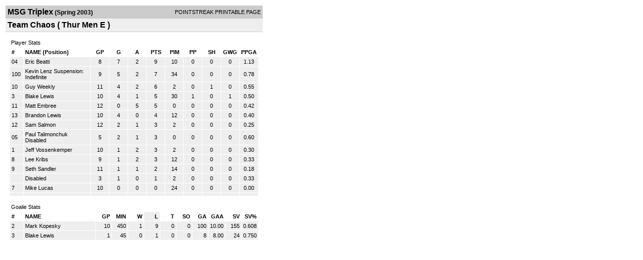

--- FILE ---
content_type: text/html; charset=UTF-8
request_url: https://d15k3om16n459i.cloudfront.net/players/print/players-team-roster.html?teamid=6392&seasonid=180&sortby=l
body_size: 1812
content:
<html>
<head>
<LINK REL="STYLESHEET" HREF="/common/playersprintstylesheet.css">
</head>
<body>
<table width=518><tr><td align="center"><table width="100%" border="0" cellspacing="0" cellpadding="4">
		<tr class="headerTeam">
		<td width="60%"><font class="conHeader">MSG Triplex</font> <font class="season">(Spring 2003)</font></td>
		<td width="40%" align="right">POINTSTREAK PRINTABLE PAGE</td>
		</tr>
		<tr class="subHeader">
		<td width="60%" colspan="2"><font class="big">
		Team Chaos				(
		Thur Men E		)
				</td>
	</tr>
	</table>
	<table width="100%" border="0" cellspacing="0" cellpadding="0">
	<tr><td class="intshim"><img src="/images/shim.gif" width="1" height="1"></td></tr>
	</table><br>
	  <table width="97%" border="0" cellspacing="0" cellpadding="3">
		<tr>
		  <td class="cellTeamPlayer">Player Stats</td>
		</tr>
</table>
	  <table width="97%" border="0" cellpadding="3" cellspacing="1">
		<tr class="fields">
		  <td width="20" align="center">
			<div align="left"> #</div>
		  </td>
		  <td align="center">
			<div align="left">NAME (Position)</div>
		  </td>
		  <td align="center" width="30" > 
			<a class="fields" href="players-team-roster.html?teamid=6392&seasonid=180&sortby=gpp">GP</a>			</td>
	
			
				
			
		  		<td align="center" width="30" > 
					<a class="fields" href="players-team-roster.html?teamid=6392&seasonid=180&sortby=gf">G</a>				</td>
						
				<td align="center" width="30" > 
					<a class="fields" href="players-team-roster.html?teamid=6392&seasonid=180&sortby=a">A</a>				</td>
				<td align="center" width="30" > 
					<a class="fields" href="players-team-roster.html?teamid=6392&seasonid=180">PTS</a>				</td>
				<td align="center" width="30" > 
					<a class="fields" href="players-team-roster.html?teamid=6392&seasonid=180&sortby=pim">PIM</a>				</td>
				<td align="center" width="30" > 
					<a class="fields" href="players-team-roster.html?teamid=6392&seasonid=180&sortby=ppg">PP</a>				</td>
				<td align="center" width="30" > 
					<a class="fields" href="players-team-roster.html?teamid=6392&seasonid=180&sortby=shg">SH</a>				</td>
				<td align="center" width="30" > 
					<a class="fields" href="players-team-roster.html?teamid=6392&seasonid=180&sortby=gwg">GWG</a>				</td>
				<td align="center" width="30" > 
					<a class="fields" href="players-team-roster.html?teamid=6392&seasonid=180&sortby=ppga">PPGA</a>				</td>
									</tr>
				<tr class="lightGrey">
			<td width="20">
			04			</td><td>
						    <a href="playerpage.html?playerid=89527&seasonid=180">
				Eric Beatti</a> 
							</td><td align="center">
				8			</td>
			
						
			
				<td align="center">
					7	
				</td>			
				<td align="center">
					2				</td><td align="center">
					9			    </td><td align="center">
					10				</td>
				<td align="center">
					0				</td><td align="center">
					0				</td>
				</td><td align="center">
					0				</td>
				<td align="center">
					1.13				</td>
							
					</tr>


		<tr class="lightGrey">
			<td width="20">
			100			</td><td>
						    <a href="playerpage.html?playerid=83832&seasonid=180">
				Kevin Lenz</a> 
				<span class="highlight">Suspension: Indefinite			</td><td align="center">
				9			</td>
			
						
			
				<td align="center">
					5	
				</td>			
				<td align="center">
					2				</td><td align="center">
					7			    </td><td align="center">
					34				</td>
				<td align="center">
					0				</td><td align="center">
					0				</td>
				</td><td align="center">
					0				</td>
				<td align="center">
					0.78				</td>
							
					</tr>


		<tr class="lightGrey">
			<td width="20">
			10			</td><td>
						    <a href="playerpage.html?playerid=83829&seasonid=180">
				Guy Weekly</a> 
							</td><td align="center">
				11			</td>
			
						
			
				<td align="center">
					4	
				</td>			
				<td align="center">
					2				</td><td align="center">
					6			    </td><td align="center">
					2				</td>
				<td align="center">
					0				</td><td align="center">
					1				</td>
				</td><td align="center">
					0				</td>
				<td align="center">
					0.55				</td>
							
					</tr>


		<tr class="lightGrey">
			<td width="20">
			3			</td><td>
						    <a href="playerpage.html?playerid=83823&seasonid=180">
				Blake Lewis</a> 
							</td><td align="center">
				10			</td>
			
						
			
				<td align="center">
					4	
				</td>			
				<td align="center">
					1				</td><td align="center">
					5			    </td><td align="center">
					30				</td>
				<td align="center">
					1				</td><td align="center">
					0				</td>
				</td><td align="center">
					1				</td>
				<td align="center">
					0.50				</td>
							
					</tr>


		<tr class="lightGrey">
			<td width="20">
			11			</td><td>
						    <a href="playerpage.html?playerid=83830&seasonid=180">
				Matt Embree</a> 
							</td><td align="center">
				12			</td>
			
						
			
				<td align="center">
					0	
				</td>			
				<td align="center">
					5				</td><td align="center">
					5			    </td><td align="center">
					0				</td>
				<td align="center">
					0				</td><td align="center">
					0				</td>
				</td><td align="center">
					0				</td>
				<td align="center">
					0.42				</td>
							
					</tr>


		<tr class="lightGrey">
			<td width="20">
			13			</td><td>
						    <a href="playerpage.html?playerid=83824&seasonid=180">
				Brandon Lewis</a> 
							</td><td align="center">
				10			</td>
			
						
			
				<td align="center">
					4	
				</td>			
				<td align="center">
					0				</td><td align="center">
					4			    </td><td align="center">
					12				</td>
				<td align="center">
					0				</td><td align="center">
					0				</td>
				</td><td align="center">
					0				</td>
				<td align="center">
					0.40				</td>
							
					</tr>


		<tr class="lightGrey">
			<td width="20">
			12			</td><td>
						    <a href="playerpage.html?playerid=83827&seasonid=180">
				Sam Salmon</a> 
							</td><td align="center">
				12			</td>
			
						
			
				<td align="center">
					2	
				</td>			
				<td align="center">
					1				</td><td align="center">
					3			    </td><td align="center">
					2				</td>
				<td align="center">
					0				</td><td align="center">
					0				</td>
				</td><td align="center">
					0				</td>
				<td align="center">
					0.25				</td>
							
					</tr>


		<tr class="lightGrey">
			<td width="20">
			05			</td><td>
						    <a href="playerpage.html?playerid=89524&seasonid=180">
				Paul Talimonchuk</a> 
				<span class="highlight">Disabled</span>			</td><td align="center">
				5			</td>
			
						
			
				<td align="center">
					2	
				</td>			
				<td align="center">
					1				</td><td align="center">
					3			    </td><td align="center">
					0				</td>
				<td align="center">
					0				</td><td align="center">
					0				</td>
				</td><td align="center">
					0				</td>
				<td align="center">
					0.60				</td>
							
					</tr>


		<tr class="lightGrey">
			<td width="20">
			1			</td><td>
						    <a href="playerpage.html?playerid=83825&seasonid=180">
				Jeff Vossenkemper</a> 
							</td><td align="center">
				10			</td>
			
						
			
				<td align="center">
					1	
				</td>			
				<td align="center">
					2				</td><td align="center">
					3			    </td><td align="center">
					2				</td>
				<td align="center">
					0				</td><td align="center">
					0				</td>
				</td><td align="center">
					0				</td>
				<td align="center">
					0.30				</td>
							
					</tr>


		<tr class="lightGrey">
			<td width="20">
			8			</td><td>
						    <a href="playerpage.html?playerid=83831&seasonid=180">
				Lee Kribs</a> 
							</td><td align="center">
				9			</td>
			
						
			
				<td align="center">
					1	
				</td>			
				<td align="center">
					2				</td><td align="center">
					3			    </td><td align="center">
					12				</td>
				<td align="center">
					0				</td><td align="center">
					0				</td>
				</td><td align="center">
					0				</td>
				<td align="center">
					0.33				</td>
							
					</tr>


		<tr class="lightGrey">
			<td width="20">
			9			</td><td>
						    <a href="playerpage.html?playerid=83826&seasonid=180">
				Seth Sandler</a> 
							</td><td align="center">
				11			</td>
			
						
			
				<td align="center">
					1	
				</td>			
				<td align="center">
					1				</td><td align="center">
					2			    </td><td align="center">
					14				</td>
				<td align="center">
					0				</td><td align="center">
					0				</td>
				</td><td align="center">
					0				</td>
				<td align="center">
					0.18				</td>
							
					</tr>


		<tr class="lightGrey">
			<td width="20">
						</td><td>
						    <a href="playerpage.html?playerid=83833&seasonid=180">
				 </a> 
				<span class="highlight">Disabled</span>			</td><td align="center">
				3			</td>
			
						
			
				<td align="center">
					1	
				</td>			
				<td align="center">
					0				</td><td align="center">
					1			    </td><td align="center">
					2				</td>
				<td align="center">
					0				</td><td align="center">
					0				</td>
				</td><td align="center">
					0				</td>
				<td align="center">
					0.33				</td>
							
					</tr>


		<tr class="lightGrey">
			<td width="20">
			7			</td><td>
						    <a href="playerpage.html?playerid=83828&seasonid=180">
				Mike Lucas</a> 
							</td><td align="center">
				10			</td>
			
						
			
				<td align="center">
					0	
				</td>			
				<td align="center">
					0				</td><td align="center">
					0			    </td><td align="center">
					24				</td>
				<td align="center">
					0				</td><td align="center">
					0				</td>
				</td><td align="center">
					0				</td>
				<td align="center">
					0.00				</td>
							
					</tr>


		<tr class="lightGrey">
			<td width="20">
						</td><td>
						    <a href="playerpage.html?playerid=&seasonid=180">
				</a> 
							</td><td align="center">
							</td>
			
						
			
				<td align="center">
						
				</td>			
				<td align="center">
									</td><td align="center">
								    </td><td align="center">
									</td>
				<td align="center">
									</td><td align="center">
									</td>
				</td><td align="center">
									</td>
				<td align="center">
									</td>
							
					</tr>


</table>
	  <br>
	  <table width="97%" border="0" cellspacing="0" cellpadding="3">
		<tr>
		  <td class="cellTeamPlayer">Goalie Stats<a name="goalie">&nbsp;</a></td>
		</tr>
</table>
	  <table width="97%" border="0" cellpadding="3" cellspacing="1">
		<tr class="fields">
		  <td width="20">
			<div align="left">#</div>
		  </td>
		  <td>
			<div align="left">NAME</div>
		  </td>
		  <td width="25" >
			<div align="right">
			  <a class="fields" href="players-team-roster.html?teamid=6392&seasonid=180&sortby=gp#goalie">GP</a>			  </div>
		  </td>
		 <td width="25"  >
			<div align="right">
			  <a class="fields" href="players-team-roster.html?teamid=6392&seasonid=180&sortby=min#goalie">MIN</a>		     </div>
		  </td>
		  <td width="25"  >
			<div align="right">
			  <a class="fields" href="players-team-roster.html?teamid=6392&seasonid=180&sortby=w#goalie">W</a>			  </div>
		  </td>
		  <td width="25"  class="highlightGoal" >
			<div align="right">
			  <a class="fields" href="players-team-roster.html?teamid=6392&seasonid=180&sortby=l#goalie">L</a>			  </div>
		  </td>		  <td width="25" >
			<div align="right">
			  <a class="fields" href="players-team-roster.html?teamid=6392&seasonid=180&sortby=t#goalie">T</a>			  </div>
		  </td>		  <td width="25" >
			<div align="right">
			  <a class="fields" href="players-team-roster.html?teamid=6392&seasonid=180&sortby=so#goalie">SO</a>			  </div>
		  </td>
		  <td width="25" >
			<div align="right">
			  <a class="fields"href="players-team-roster.html?teamid=6392&seasonid=180&sortby=ga#goalie">GA</a>			  </div>
		  </td>
		  <td width="25" >
			<div align="right">
			  <a class="fields" href="players-team-roster.html?teamid=6392&seasonid=180&sortby=gaa#goalie">GAA</a>			  </div>
		  </td>
		  		  <td width="25" >
			<div align="right">
			  <a href="players-team-roster.html?teamid=6392&seasonid=180&sortby=sv#goalie">SV</a>			  </div>
		  </td>
		  <td width="25" >
			<div align="right">
			  <a href="players-team-roster.html?teamid=6392&seasonid=180&sortby=svpct#goalie">SV%</a>			  </div>
		  </td>
		  		</tr>
				<tr class="lightGrey">
		  <td width="20">
			2		  </td>
		  <td> 
		  		  <a href="playerpage.html?playerid=83835&seasonid=180">
			Mark Kopesky			</a>  </td>
		  <td width="25" align="right">
			10		  </td>
		   <td width="25" align="right">
			450		  </td>
		  <td width="25" align="right">
			1		  </td>
		  <td width="25" align="right">
			9		  </td><td width="25" align="right">
			0		  </td><td width="25" align="right">
			0		  </td>
		  <td width="25" align="right">
			100		  </td>
		  <td width="25" align="right">
			10.00		  </td>
		  		  <td width="25" align="right">
			155		  </td>
		  <td width="25" align="right">
			0.608		  </td>
		  		</tr>
				<tr class="lightGrey">
		  <td width="20">
			3		  </td>
		  <td> 
		  		  <a href="playerpage.html?playerid=83823&seasonid=180">
			Blake Lewis			</a>  </td>
		  <td width="25" align="right">
			1		  </td>
		   <td width="25" align="right">
			45		  </td>
		  <td width="25" align="right">
			0		  </td>
		  <td width="25" align="right">
			1		  </td><td width="25" align="right">
			0		  </td><td width="25" align="right">
			0		  </td>
		  <td width="25" align="right">
			8		  </td>
		  <td width="25" align="right">
			8.00		  </td>
		  		  <td width="25" align="right">
			24		  </td>
		  <td width="25" align="right">
			0.750		  </td>
		  		</tr>
		</table>
		<br />
				<p><br>
			<br>
						</p>
</td>
</tr>
</table>
<script type="text/javascript" src="/_Incapsula_Resource?SWJIYLWA=719d34d31c8e3a6e6fffd425f7e032f3&ns=1&cb=2137977251" async></script></body>
</html>